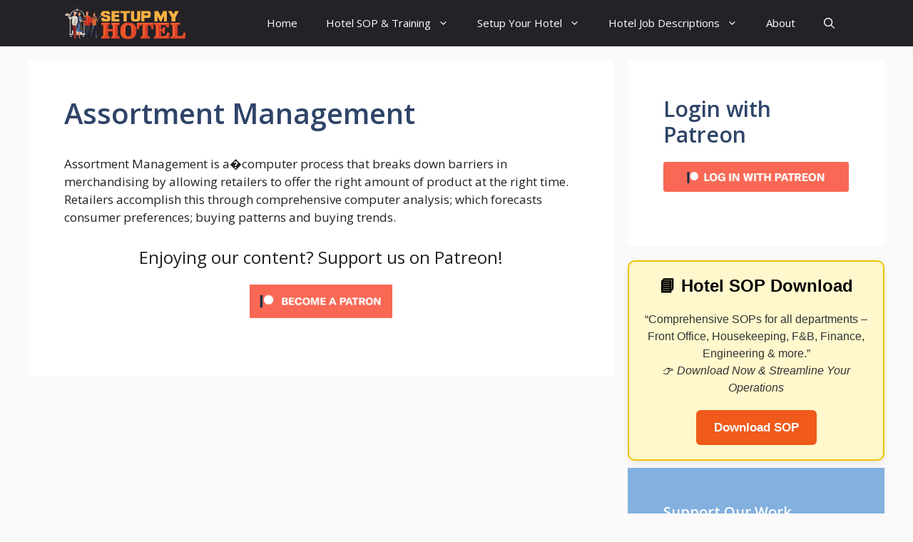

--- FILE ---
content_type: text/html; charset=utf-8
request_url: https://www.google.com/recaptcha/api2/aframe
body_size: 267
content:
<!DOCTYPE HTML><html><head><meta http-equiv="content-type" content="text/html; charset=UTF-8"></head><body><script nonce="xqhPNu_Ma0y7TG_YdFTsRA">/** Anti-fraud and anti-abuse applications only. See google.com/recaptcha */ try{var clients={'sodar':'https://pagead2.googlesyndication.com/pagead/sodar?'};window.addEventListener("message",function(a){try{if(a.source===window.parent){var b=JSON.parse(a.data);var c=clients[b['id']];if(c){var d=document.createElement('img');d.src=c+b['params']+'&rc='+(localStorage.getItem("rc::a")?sessionStorage.getItem("rc::b"):"");window.document.body.appendChild(d);sessionStorage.setItem("rc::e",parseInt(sessionStorage.getItem("rc::e")||0)+1);localStorage.setItem("rc::h",'1769416379152');}}}catch(b){}});window.parent.postMessage("_grecaptcha_ready", "*");}catch(b){}</script></body></html>